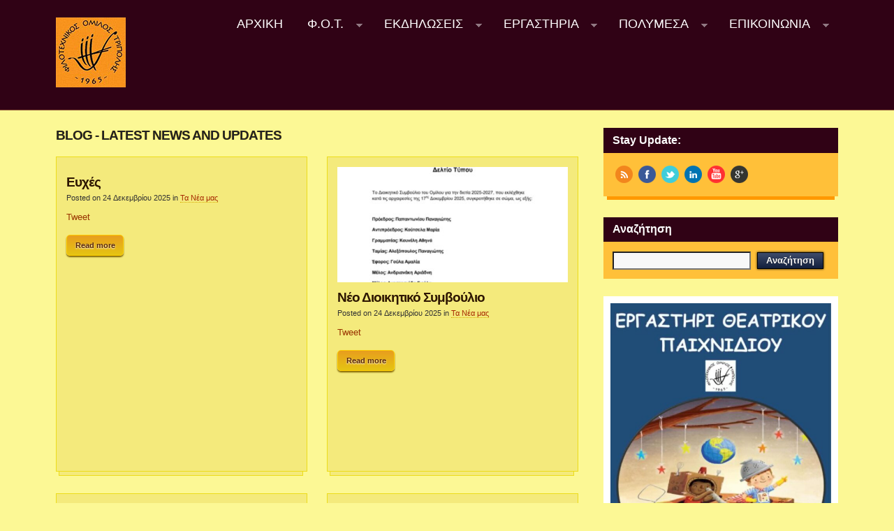

--- FILE ---
content_type: text/html; charset=UTF-8
request_url: https://fotripolis.gr/?page_id=18&ai1ec=action~agenda%7Ccat_ids~21,23%7Ctag_ids~37,41,58,33,59,46%7Crequest_format~html
body_size: 14348
content:

<!DOCTYPE html>
<!--[if lt IE 7 ]>	<html lang="en" class="no-js ie6"> <![endif]-->
<!--[if IE 7 ]>		<html lang="en" class="no-js ie7"> <![endif]-->
<!--[if IE 8 ]>		<html lang="en" class="no-js ie8"> <![endif]-->
<!--[if IE 9 ]>		<html lang="en" class="no-js ie9"> <![endif]-->
<!--[if (gt IE 9)|!(IE)]><!-->
<html lang="el" xmlns:og="http://opengraphprotocol.org/schema/" xmlns:fb="http://www.facebook.com/2008/fbml" class="no-js"> <!--<![endif]-->
<head>
<meta charset="UTF-8" />
<meta name="viewport" content="width=device-width, initial-scale=1.0">
<link rel="profile" href="http://gmpg.org/xfn/11">


<title>
Εκδηλώσεις | Φιλοτεχνικός Όμιλος Τρίπολης</title>


<!-- STYLESHEET INIT -->
<link href="https://fotripolis.gr/wp-content/themes/oceanix/style.css" rel="stylesheet" type="text/css" />


<!-- favicon.ico location -->
<link rel="icon" href="http://fotripolis.gr/wp-content/uploads/tn_oceanix_fav_icon.jpg" type="images/x-icon" />

<link rel="pingback" href="https://fotripolis.gr/xmlrpc.php" />

<!--[if lt IE 9]>
<script src="//html5shiv.googlecode.com/svn/trunk/html5.js"></script>
<![endif]-->

<!--[if gte IE 9]>
<style type="text/css">
#main-navigation,.post-meta,a.button,input[type='button'], input[type='submit'],h1.post-title,.wp-pagenavi a,#sidebar .item-options,.iegradient,h3.widget-title,.footer-bottom,.sf-menu .current_page_item a, .sf-menu .current_menu_item a, .sf-menu .current-menu-item a,.sf-menu .current_page_item a:hover, .sf-menu .current_menu_item a:hover, .sf-menu .current-menu-item a:hover {filter: none !important;}
</style>
<![endif]-->


<style type='text/css' media='all'>
@font-face {
  font-family: 'FontAwesome';
  src: url('https://fotripolis.gr/wp-content/themes/oceanix/lib/scripts/fontawesome/font/fontawesome-webfont.eot');
  src: url('https://fotripolis.gr/wp-content/themes/oceanix/lib/scripts/fontawesome/font/fontawesome-webfont.eot?#iefix') format('eot'), url('https://fotripolis.gr/wp-content/themes/oceanix/lib/scripts/fontawesome/font/fontawesome-webfont.woff') format('woff'), url('https://fotripolis.gr/wp-content/themes/oceanix/lib/scripts/fontawesome/font/fontawesome-webfont.ttf') format('truetype'), url('https://fotripolis.gr/wp-content/themes/oceanix/lib/scripts/fontawesome/font/fontawesome-webfont.otf') format('opentype'), url('https://fotripolis.gr/wp-content/themes/oceanix/lib/scripts/fontawesome/font/fontawesome-webfont.svg#FontAwesome') format('svg');
  font-weight: normal;
  font-style: normal;
}
</style>


<link rel='dns-prefetch' href='//s.w.org' />
<link rel="alternate" type="application/rss+xml" title="Ροή RSS &raquo; Φιλοτεχνικός Όμιλος Τρίπολης" href="https://fotripolis.gr/?feed=rss2" />
<link rel="alternate" type="application/rss+xml" title="Κανάλι σχολίων &raquo; Φιλοτεχνικός Όμιλος Τρίπολης" href="https://fotripolis.gr/?feed=comments-rss2" />
<link rel="alternate" type="application/rss+xml" title="Κανάλι σχολίων Εκδηλώσεις &raquo; Φιλοτεχνικός Όμιλος Τρίπολης" href="https://fotripolis.gr/?feed=rss2&#038;page_id=18" />
<!-- start open graph code -->
<meta property="fb:app_id" content="" />



<meta property="og:url" content="https://fotripolis.gr/?page_id=18"/>
<meta property="og:title" content="Εκδηλώσεις" />
<meta property="og:description" content=" " />
<meta property="og:type" content="article" />
<meta property="og:image" content="https://fotripolis.gr/wp-content/themes/oceanix/lib/styles/images/noimage.png" />
<meta property="og:site_name" content="Φιλοτεχνικός Όμιλος Τρίπολης" />


<!-- end open graph code -->
		<script type="text/javascript">
			window._wpemojiSettings = {"baseUrl":"https:\/\/s.w.org\/images\/core\/emoji\/11\/72x72\/","ext":".png","svgUrl":"https:\/\/s.w.org\/images\/core\/emoji\/11\/svg\/","svgExt":".svg","source":{"concatemoji":"https:\/\/fotripolis.gr\/wp-includes\/js\/wp-emoji-release.min.js?ver=5.0.3"}};
			!function(a,b,c){function d(a,b){var c=String.fromCharCode;l.clearRect(0,0,k.width,k.height),l.fillText(c.apply(this,a),0,0);var d=k.toDataURL();l.clearRect(0,0,k.width,k.height),l.fillText(c.apply(this,b),0,0);var e=k.toDataURL();return d===e}function e(a){var b;if(!l||!l.fillText)return!1;switch(l.textBaseline="top",l.font="600 32px Arial",a){case"flag":return!(b=d([55356,56826,55356,56819],[55356,56826,8203,55356,56819]))&&(b=d([55356,57332,56128,56423,56128,56418,56128,56421,56128,56430,56128,56423,56128,56447],[55356,57332,8203,56128,56423,8203,56128,56418,8203,56128,56421,8203,56128,56430,8203,56128,56423,8203,56128,56447]),!b);case"emoji":return b=d([55358,56760,9792,65039],[55358,56760,8203,9792,65039]),!b}return!1}function f(a){var c=b.createElement("script");c.src=a,c.defer=c.type="text/javascript",b.getElementsByTagName("head")[0].appendChild(c)}var g,h,i,j,k=b.createElement("canvas"),l=k.getContext&&k.getContext("2d");for(j=Array("flag","emoji"),c.supports={everything:!0,everythingExceptFlag:!0},i=0;i<j.length;i++)c.supports[j[i]]=e(j[i]),c.supports.everything=c.supports.everything&&c.supports[j[i]],"flag"!==j[i]&&(c.supports.everythingExceptFlag=c.supports.everythingExceptFlag&&c.supports[j[i]]);c.supports.everythingExceptFlag=c.supports.everythingExceptFlag&&!c.supports.flag,c.DOMReady=!1,c.readyCallback=function(){c.DOMReady=!0},c.supports.everything||(h=function(){c.readyCallback()},b.addEventListener?(b.addEventListener("DOMContentLoaded",h,!1),a.addEventListener("load",h,!1)):(a.attachEvent("onload",h),b.attachEvent("onreadystatechange",function(){"complete"===b.readyState&&c.readyCallback()})),g=c.source||{},g.concatemoji?f(g.concatemoji):g.wpemoji&&g.twemoji&&(f(g.twemoji),f(g.wpemoji)))}(window,document,window._wpemojiSettings);
		</script>
		<style type="text/css">
img.wp-smiley,
img.emoji {
	display: inline !important;
	border: none !important;
	box-shadow: none !important;
	height: 1em !important;
	width: 1em !important;
	margin: 0 .07em !important;
	vertical-align: -0.1em !important;
	background: none !important;
	padding: 0 !important;
}
</style>
<link rel='stylesheet' id='ai1ec_style-css'  href='//fotripolis.gr/wp-content/uploads/ai1ec_static/b248ae47_ai1ec_parsed_css.css?ver=2.5.36' type='text/css' media='all' />
<link rel='stylesheet' id='wp-block-library-css'  href='https://fotripolis.gr/wp-includes/css/dist/block-library/style.min.css?ver=5.0.3' type='text/css' media='all' />
<link rel='stylesheet' id='flowplayer-css-css'  href='https://fotripolis.gr/wp-content/plugins/sz-video/players/flowplayer/skin/minimalist.css?ver=5.0.3' type='text/css' media='all' />
<link rel='stylesheet' id='SFSImainCss-css'  href='https://fotripolis.gr/wp-content/plugins/ultimate-social-media-icons/css/sfsi-style.css?ver=2.8.6' type='text/css' media='all' />
<link rel='stylesheet' id='base-css'  href='https://fotripolis.gr/wp-content/themes/oceanix/lib/styles/base.css?ver=1.1' type='text/css' media='all' />
<link rel='stylesheet' id='superfish-css'  href='https://fotripolis.gr/wp-content/themes/oceanix/lib/scripts/superfish-menu/css/superfish.css?ver=1.1' type='text/css' media='all' />
<link rel='stylesheet' id='fancybox-css-css'  href='https://fotripolis.gr/wp-content/themes/oceanix/lib/scripts/fancybox/jquery.fancybox-1.3.4.css?ver=1.1' type='text/css' media='all' />
<link rel='stylesheet' id='font-awesome-css'  href='https://fotripolis.gr/wp-content/themes/oceanix/lib/scripts/fontawesome/css/font-awesome.css?ver=1.1' type='text/css' media='all' />
<link rel='stylesheet' id='youtube-channel-gallery-css'  href='https://fotripolis.gr/wp-content/plugins/youtube-channel-gallery/styles.css?ver=5.0.3' type='text/css' media='all' />
<link rel='stylesheet' id='jquery.magnific-popup-css'  href='https://fotripolis.gr/wp-content/plugins/youtube-channel-gallery/magnific-popup.css?ver=5.0.3' type='text/css' media='all' />
<script type='text/javascript' src='https://fotripolis.gr/wp-includes/js/jquery/jquery.js?ver=1.12.4'></script>
<script type='text/javascript' src='https://fotripolis.gr/wp-includes/js/jquery/jquery-migrate.min.js?ver=1.4.1'></script>
<script type='text/javascript' src='https://fotripolis.gr/wp-content/plugins/all-in-one-event-calendar/public/js_cache/calendar.js?ver=2.5.36'></script>
<script type='text/javascript' src='https://fotripolis.gr/wp-content/plugins/sz-video/players/flowplayer/flowplayer.min.js?ver=5.4.3'></script>
<script type='text/javascript' src='https://fotripolis.gr/wp-content/themes/oceanix/lib/scripts/modernizr/modernizr.js?ver=1.1'></script>
<script type='text/javascript' src='https://fotripolis.gr/wp-content/themes/oceanix/lib/scripts/superfish-menu/js/superfish.js?ver=1.1'></script>
<script type='text/javascript' src='https://fotripolis.gr/wp-content/themes/oceanix/lib/scripts/superfish-menu/js/supersubs.js?ver=1.1'></script>
<script type='text/javascript' src='https://fotripolis.gr/wp-content/themes/oceanix/lib/scripts/transit/jquery.transit.js?ver=1.1'></script>
<script type='text/javascript' src='https://fotripolis.gr/wp-content/themes/oceanix/lib/scripts/fancybox/jquery.mousewheel-3.0.4.pack.js?ver=1.1'></script>
<script type='text/javascript' src='https://fotripolis.gr/wp-content/themes/oceanix/lib/scripts/fancybox/jquery.fancybox-1.3.4.pack.js?ver=1.1'></script>
<script type='text/javascript' src='https://fotripolis.gr/wp-content/plugins/flash-album-gallery/admin/js/swfobject.js?ver=2.2'></script>
<script type='text/javascript' src='https://fotripolis.gr/wp-content/plugins/flash-album-gallery/admin/js/swfaddress.js?ver=2.4'></script>
<link rel='https://api.w.org/' href='https://fotripolis.gr/index.php?rest_route=/' />
<link rel="EditURI" type="application/rsd+xml" title="RSD" href="https://fotripolis.gr/xmlrpc.php?rsd" />
<link rel="wlwmanifest" type="application/wlwmanifest+xml" href="https://fotripolis.gr/wp-includes/wlwmanifest.xml" /> 
<meta name="generator" content="WordPress 5.0.3" />
<link rel="canonical" href="https://fotripolis.gr/?page_id=18" />
<link rel='shortlink' href='https://fotripolis.gr/?p=18' />
<link rel="alternate" type="application/json+oembed" href="https://fotripolis.gr/index.php?rest_route=%2Foembed%2F1.0%2Fembed&#038;url=https%3A%2F%2Ffotripolis.gr%2F%3Fpage_id%3D18" />
<link rel="alternate" type="text/xml+oembed" href="https://fotripolis.gr/index.php?rest_route=%2Foembed%2F1.0%2Fembed&#038;url=https%3A%2F%2Ffotripolis.gr%2F%3Fpage_id%3D18&#038;format=xml" />
<link rel="stylesheet" type="text/css" href="http://fotripolis.gr/wp-content/plugins/cforms/styling/wide_brown_light.css" />
<script type="text/javascript" src="http://fotripolis.gr/wp-content/plugins/cforms/js/cforms.js"></script>
<link id='MediaRSS' rel='alternate' type='application/rss+xml' title='Grand Flagallery RSS Feed' href='https://fotripolis.gr/wp-content/plugins/flash-album-gallery/xml/media-rss.php' />

<!-- <meta name='Grand Flagallery' content='4.37' /> -->
<style type='text/css' media='screen'> .gravatar_recent_comment li, .twitterbox li { padding:0px; font-size: 1.025em; line-height:1.5em;  }

.twitterbox span { width:100%; float:left; margin: 6px 0 0; display:block; }

.gravatar_recent_comment span.author { font-weight:bold; }
.gravatar_recent_comment img { width:32px; height:32px; float:left; margin: 0 10px 0 0; }

#flickr-widget .flickr_badge_image { background: transparent none; border: 0px none; float:left; margin: 0 5px 5px; }

#footer #flickr-widget {
width: 100% !important;
display: block;
padding: 0 !important;
}

#flickr-widget li { width:100%;margin:0px !important;padding:0px !important; }

</style><link rel="icon" href="https://fotripolis.gr/wp-content/uploads/2024/03/cropped-filotexnikos2-2-32x32.jpg" sizes="32x32" />
<link rel="icon" href="https://fotripolis.gr/wp-content/uploads/2024/03/cropped-filotexnikos2-2-192x192.jpg" sizes="192x192" />
<link rel="apple-touch-icon-precomposed" href="https://fotripolis.gr/wp-content/uploads/2024/03/cropped-filotexnikos2-2-180x180.jpg" />
<meta name="msapplication-TileImage" content="https://fotripolis.gr/wp-content/uploads/2024/03/cropped-filotexnikos2-2-270x270.jpg" />

<script type="text/javascript">
jQuery.noConflict();
var $fc = jQuery;
$fc(document).ready(function() {
$fc("a[rel=gallery_group]").fancybox({
				'transitionIn'		: 'none',
				'transitionOut'		: 'none',
				'titlePosition' 	: 'over',
				'titleFormat'		: function(title, currentArray, currentIndex, currentOpts) {
					return '<span id="fancybox-title-over">Image ' + (currentIndex + 1) + ' / ' + currentArray.length + (title.length ? ' &nbsp; ' + title : '') + '</span>';
				}
			});
});
</script>


<script type="text/javascript">
jQuery.noConflict();
var $sf = jQuery;
    $sf(document).ready(function(){
        $sf("ul.sf-menu").supersubs({
            minWidth:    15,   // minimum width of sub-menus in em units
            maxWidth:    20,   // maximum width of sub-menus in em units
            extraWidth:  1     // extra width can ensure lines don't sometimes turn over
                               // due to slight rounding differences and font-family
        }).superfish();  // call supersubs first, then superfish, so that subs are
                         // not display:none when measuring. Call before initialising
                         // containing tabs for same reason.
    });
</script>


<script type="text/javascript">
jQuery.noConflict();
var $sb = jQuery;
$sb(document).ready(function() {
   $sb('#socialbox a').hover(function() {
		$sb(this).animate({ marginTop: '-5px' }, 100);
	}, function() {
		$sb(this).animate({ marginTop: '0px' }, 100);
	}); // Menu simple animation
});
</script>


<script type="text/javascript">
jQuery.noConflict();
var $ts = jQuery;
$ts(document).ready(function() {
$ts('.post-thumb img').hover(function() {
		$ts(this).transition({ scale: 1.2 });
	}, function() {
		$ts(this).transition({ scale: 1.0 });
	}); //
});
</script>



<script type="text/javascript">
jQuery(document).ready(function(){
jQuery('#right-sidebar #wp-calendar').wrap('<div class="extra-block">');
jQuery('#right-sidebar .widget_categories select').wrap('<div class="extra-block">');
jQuery('#right-sidebar .widget_archive select').wrap('<div class="extra-block">');
});
</script>


<style type='text/css' media='all'>


body, .post-meta, .flex-caption p { font-family: Arial, sans-serif !important; }


h1,h2,h3,h4,h5,h6,.header-title,#main-navigation, #featured #featured-title, #cf .tinput, .post-more a, #wp-calendar caption,.flex-caption h1,#portfolio-filter li,.nivo-caption a.read-more,.form-submit #submit,.fbottom,ol.commentlist li div.comment-post-meta {
font-family:  Arial, sans-serif !important; }


#main-navigation, .sf-menu li { font-family:  Arial, sans-serif !important; }

@font-face {

 font-family: 'Museo';
    src: url('https://fotripolis.gr/wp-content/themes/oceanix/lib/fonts/museo300/museo300-regular-webfont.eot');
    src: url('https://fotripolis.gr/wp-content/themes/oceanix/lib/fonts/museo300/museo300-regular-webfont.eot?#iefix') format('embedded-opentype'),
         url('https://fotripolis.gr/wp-content/themes/oceanix/lib/fonts/museo300/museo300-regular-webfont.woff') format('woff'),
         url('https://fotripolis.gr/wp-content/themes/oceanix/lib/fonts/museo300/museo300-regular-webfont.ttf') format('truetype'),
         url('https://fotripolis.gr/wp-content/themes/oceanix/lib/fonts/museo300/museo300-regular-webfont.svg#museo_300regular') format('svg');
    font-weight: normal;
    font-style: normal;
}#post-entry article.home-post .article-blk { height: 420px !important; }

#main-navigation { margin-top: 1.65em; }
.sf-menu li:hover ul,.sf-menu li.sfHover ul {}

</style>

</head>

<body class="page-template page-template-template-blog page-template-template-blog-php page page-id-18 sfsi_actvite_theme_chrome_blue chrome" id="custom">

<div id="fb-root"></div>
<script>(function(d, s, id) {
  var js, fjs = d.getElementsByTagName(s)[0];
  if (d.getElementById(id)) return;
  js = d.createElement(s); js.id = id;
  js.src = "//connect.facebook.net/en_US/all.js#xfbml=1";
  fjs.parentNode.insertBefore(js, fjs);
}(document, 'script', 'facebook-jssdk'));</script>


<div id="wrapper">


<!-- HEADER START -->
<header class="iegradient" id="header" role="banner">
<div class="header-inner">
<div class="innerwrap">
<div id="siteinfo">
<a href="https://fotripolis.gr/" title="Φιλοτεχνικός Όμιλος Τρίπολης"><img src="http://fotripolis.gr/wp-content/uploads/tn_oceanix_header_logo.jpg" alt="Φιλοτεχνικός Όμιλος Τρίπολης" /></a>
</div><!-- SITEINFO END -->


<!-- NAVIGATION START -->
<nav class="iegradient" id="main-navigation" role="navigation">
<div class="innerwrap">
<ul id="menu-menu1" class="sf-menu"><li id='menu-item-37'  class="menu-item menu-item-type-custom menu-item-object-custom no_desc"><a  href="http://www.fotripolis.gr">Αρχική<br /><span></span></a> </li>
<li id='menu-item-205'  class="menu-item menu-item-type-taxonomy menu-item-object-category menu-item-has-children no_desc"><a  href="https://fotripolis.gr/?cat=17">Φ.Ο.Τ.<br /><span></span></a> 
<ul class="sub-menu">
<li id='menu-item-29'  class="menu-item menu-item-type-taxonomy menu-item-object-category no_desc"><a  href="https://fotripolis.gr/?cat=3">Τα Νέα του Φ.Ο.Τ.<br /><span></span></a> </li>
<li id='menu-item-26'  class="menu-item menu-item-type-post_type menu-item-object-page no_desc"><a  href="https://fotripolis.gr/?page_id=7">Διοικητικό Συμβούλιο<br /><span></span></a> </li>
<li id='menu-item-2015'  class="menu-item menu-item-type-taxonomy menu-item-object-category menu-item-has-children no_desc"><a  href="https://fotripolis.gr/?cat=60">Η ΙΣΤΟΡΙΑ ΜΑΣ<br /><span></span></a> 
	<ul class="sub-menu">
<li id='menu-item-25'  class="menu-item menu-item-type-post_type menu-item-object-page no_desc"><a  href="https://fotripolis.gr/?page_id=8">Ιστορική πορεία<br /><span></span></a> </li>
<li id='menu-item-204'  class="menu-item menu-item-type-taxonomy menu-item-object-category menu-item-has-children no_desc"><a  href="https://fotripolis.gr/?cat=18">Σκακιστική Ομάδα<br /><span></span></a> 
		<ul class="sub-menu">
<li id='menu-item-2017'  class="menu-item menu-item-type-post_type menu-item-object-page no_desc"><a  href="https://fotripolis.gr/?page_id=309">Η ιστορία της Ομάδας<br /><span></span></a> </li>
<li id='menu-item-28'  class="menu-item menu-item-type-taxonomy menu-item-object-category no_desc"><a  href="https://fotripolis.gr/?cat=2">Τα νέα της Ομάδας<br /><span></span></a> </li>
		</ul>
</li>
<li id='menu-item-38'  class="menu-item menu-item-type-taxonomy menu-item-object-category menu-item-has-children no_desc"><a  href="https://fotripolis.gr/?cat=6">Λογοτεχνική Γωνιά<br /><span></span></a> 
		<ul class="sub-menu">
<li id='menu-item-92'  class="menu-item menu-item-type-taxonomy menu-item-object-category no_desc"><a  href="https://fotripolis.gr/?cat=12">Τα Νέα των Λογοτεχνών<br /><span></span></a> </li>
		</ul>
</li>
	</ul>
</li>
<li id='menu-item-193'  class="menu-item menu-item-type-post_type menu-item-object-page no_desc"><a  href="https://fotripolis.gr/?page_id=191">Γίνε μέλος του Φ.Ο.Τ.<br /><span></span></a> </li>
<li id='menu-item-296'  class="menu-item menu-item-type-post_type menu-item-object-page no_desc"><a  href="https://fotripolis.gr/?page_id=294">Καταστατικό<br /><span></span></a> </li>
</ul>
</li>
<li id='menu-item-2051'  class="menu-item menu-item-type-taxonomy menu-item-object-category menu-item-has-children no_desc"><a  href="https://fotripolis.gr/?cat=66">ΕΚΔΗΛΩΣΕΙΣ<br /><span></span></a> 
<ul class="sub-menu">
<li id='menu-item-2297'  class="menu-item menu-item-type-taxonomy menu-item-object-events_categories no_desc"><a  href="https://fotripolis.gr/?events_categories=%ce%b5%ce%ba%ce%b4%ce%b7%ce%bb%cf%8e%cf%83%ce%b5%ce%b9%cf%82">Εκδηλώσεις<br /><span></span></a> </li>
<li id='menu-item-2053'  class="menu-item menu-item-type-taxonomy menu-item-object-category no_desc"><a  href="https://fotripolis.gr/?cat=68">Εκθέσεις<br /><span></span></a> </li>
<li id='menu-item-2052'  class="menu-item menu-item-type-taxonomy menu-item-object-category no_desc"><a  href="https://fotripolis.gr/?cat=67">Διαγωνισμοί/Βραβεύσεις<br /><span></span></a> </li>
<li id='menu-item-2054'  class="menu-item menu-item-type-taxonomy menu-item-object-category no_desc"><a  href="https://fotripolis.gr/?cat=69">Θέατρο<br /><span></span></a> </li>
<li id='menu-item-2055'  class="menu-item menu-item-type-taxonomy menu-item-object-category no_desc"><a  href="https://fotripolis.gr/?cat=70">Παρουσιάσεις βιβλίων<br /><span></span></a> </li>
<li id='menu-item-2056'  class="menu-item menu-item-type-taxonomy menu-item-object-category no_desc"><a  href="https://fotripolis.gr/?cat=71">Προβολή ταινιών<br /><span></span></a> </li>
<li id='menu-item-2057'  class="menu-item menu-item-type-taxonomy menu-item-object-category no_desc"><a  href="https://fotripolis.gr/?cat=72">Μουσικές εκδηλώσεις/Συναυλίες<br /><span></span></a> </li>
<li id='menu-item-2058'  class="menu-item menu-item-type-taxonomy menu-item-object-category no_desc"><a  href="https://fotripolis.gr/?cat=73">Χοροί/Συνεστιάσεις<br /><span></span></a> </li>
<li id='menu-item-2059'  class="menu-item menu-item-type-taxonomy menu-item-object-category no_desc"><a  href="https://fotripolis.gr/?cat=74">Αγώνες σκάκι<br /><span></span></a> </li>
</ul>
</li>
<li id='menu-item-2029'  class="menu-item menu-item-type-taxonomy menu-item-object-category menu-item-has-children no_desc"><a  href="https://fotripolis.gr/?cat=61">ΕΡΓΑΣΤΗΡΙΑ<br /><span></span></a> 
<ul class="sub-menu">
<li id='menu-item-2039'  class="menu-item menu-item-type-taxonomy menu-item-object-category no_desc"><a  href="https://fotripolis.gr/?cat=62">Εργαστήρι Φωτογραφίας<br /><span></span></a> </li>
<li id='menu-item-2040'  class="menu-item menu-item-type-taxonomy menu-item-object-category no_desc"><a  href="https://fotripolis.gr/?cat=63">Εργαστήρι Θεατρικού παιχνιδιού<br /><span></span></a> </li>
<li id='menu-item-2041'  class="menu-item menu-item-type-taxonomy menu-item-object-category no_desc"><a  href="https://fotripolis.gr/?cat=64">Εργαστήρι Ζωγραφικής<br /><span></span></a> </li>
<li id='menu-item-2042'  class="menu-item menu-item-type-taxonomy menu-item-object-category no_desc"><a  href="https://fotripolis.gr/?cat=65">Μαθήματα Ρομποτικής<br /><span></span></a> </li>
<li id='menu-item-2245'  class="menu-item menu-item-type-taxonomy menu-item-object-category no_desc"><a  href="https://fotripolis.gr/?cat=78">Ομάδα φιλαναγνωσίας<br /><span></span></a> </li>
</ul>
</li>
<li id='menu-item-439'  class="menu-item menu-item-type-custom menu-item-object-custom menu-item-has-children no_desc"><a  href="http://fotripolis.gr/?page_id=933">Πολυμέσα<br /><span></span></a> 
<ul class="sub-menu">
<li id='menu-item-438'  class="menu-item menu-item-type-post_type menu-item-object-page menu-item-has-children no_desc"><a  href="https://fotripolis.gr/?page_id=429">Φωτογραφικά άλμπουμ<br /><span></span></a> 
	<ul class="sub-menu">
<li id='menu-item-450'  class="menu-item menu-item-type-post_type menu-item-object-page no_desc"><a  href="https://fotripolis.gr/?page_id=442">Φωτογραφίες του Φ.Ο.Τ.<br /><span></span></a> </li>
	</ul>
</li>
<li id='menu-item-481'  class="menu-item menu-item-type-post_type menu-item-object-page no_desc"><a  href="https://fotripolis.gr/?page_id=454">Τα video του Φ.Ο.Τ.<br /><span></span></a> </li>
</ul>
</li>
<li id='menu-item-241'  class="menu-item menu-item-type-post_type menu-item-object-page menu-item-has-children no_desc"><a  href="https://fotripolis.gr/?page_id=230">Επικοινωνία<br /><span></span></a> 
<ul class="sub-menu">
<li id='menu-item-229'  class="menu-item menu-item-type-post_type menu-item-object-page no_desc"><a  href="https://fotripolis.gr/?page_id=2">Επικοινωνήστε με τον Φ.Ο.Τ.<br /><span></span></a> </li>
<li id='menu-item-228'  class="menu-item menu-item-type-post_type menu-item-object-page no_desc"><a  href="https://fotripolis.gr/?page_id=206">Αίτηση εγγραφής μέλους του Φ.Ο.Τ.<br /><span></span></a> </li>
<li id='menu-item-2404'  class="menu-item menu-item-type-post_type menu-item-object-page no_desc"><a  href="https://fotripolis.gr/?page_id=2398">Διαχείριση<br /><span></span></a> </li>
</ul>
</li>
</ul></div>
</nav>
<!-- NAVIGATION END -->
<div id="mobile-nav">
<div class="innerwrap">
<script type="text/javascript">
 jQuery(document).ready(function($){
  $("select#top-dropdown").change(function(){
    window.location.href = $(this).val();
  });
 });
</script><select name="top-dropdown" id="top-dropdown"><option>Where to?</option><option value='http://www.fotripolis.gr'>Αρχική</option></li>
<option value='https://fotripolis.gr/?cat=17'>Φ.Ο.Τ.</option>
<ul class="sub-menu">
	<option value='https://fotripolis.gr/?cat=3'>Τα Νέα του Φ.Ο.Τ.</option></li>
	<option value='https://fotripolis.gr/?page_id=7'>Διοικητικό Συμβούλιο</option></li>
	<option value='https://fotripolis.gr/?cat=60'>Η ΙΣΤΟΡΙΑ ΜΑΣ</option>
	<ul class="sub-menu">
		<option value='https://fotripolis.gr/?page_id=8'>Ιστορική πορεία</option></li>
		<option value='https://fotripolis.gr/?cat=18'>Σκακιστική Ομάδα</option>
		<ul class="sub-menu">
			<option value='https://fotripolis.gr/?page_id=309'>Η ιστορία της Ομάδας</option></li>
			<option value='https://fotripolis.gr/?cat=2'>Τα νέα της Ομάδας</option></li>
		</ul>
</li>
		<option value='https://fotripolis.gr/?cat=6'>Λογοτεχνική Γωνιά</option>
		<ul class="sub-menu">
			<option value='https://fotripolis.gr/?cat=12'>Τα Νέα των Λογοτεχνών</option></li>
		</ul>
</li>
	</ul>
</li>
	<option value='https://fotripolis.gr/?page_id=191'>Γίνε μέλος του Φ.Ο.Τ.</option></li>
	<option value='https://fotripolis.gr/?page_id=294'>Καταστατικό</option></li>
</ul>
</li>
<option value='https://fotripolis.gr/?cat=66'>ΕΚΔΗΛΩΣΕΙΣ</option>
<ul class="sub-menu">
	<option value='https://fotripolis.gr/?events_categories=%ce%b5%ce%ba%ce%b4%ce%b7%ce%bb%cf%8e%cf%83%ce%b5%ce%b9%cf%82'>Εκδηλώσεις</option></li>
	<option value='https://fotripolis.gr/?cat=68'>Εκθέσεις</option></li>
	<option value='https://fotripolis.gr/?cat=67'>Διαγωνισμοί/Βραβεύσεις</option></li>
	<option value='https://fotripolis.gr/?cat=69'>Θέατρο</option></li>
	<option value='https://fotripolis.gr/?cat=70'>Παρουσιάσεις βιβλίων</option></li>
	<option value='https://fotripolis.gr/?cat=71'>Προβολή ταινιών</option></li>
	<option value='https://fotripolis.gr/?cat=72'>Μουσικές εκδηλώσεις/Συναυλίες</option></li>
	<option value='https://fotripolis.gr/?cat=73'>Χοροί/Συνεστιάσεις</option></li>
	<option value='https://fotripolis.gr/?cat=74'>Αγώνες σκάκι</option></li>
</ul>
</li>
<option value='https://fotripolis.gr/?cat=61'>ΕΡΓΑΣΤΗΡΙΑ</option>
<ul class="sub-menu">
	<option value='https://fotripolis.gr/?cat=62'>Εργαστήρι Φωτογραφίας</option></li>
	<option value='https://fotripolis.gr/?cat=63'>Εργαστήρι Θεατρικού παιχνιδιού</option></li>
	<option value='https://fotripolis.gr/?cat=64'>Εργαστήρι Ζωγραφικής</option></li>
	<option value='https://fotripolis.gr/?cat=65'>Μαθήματα Ρομποτικής</option></li>
	<option value='https://fotripolis.gr/?cat=78'>Ομάδα φιλαναγνωσίας</option></li>
</ul>
</li>
<option value='http://fotripolis.gr/?page_id=933'>Πολυμέσα</option>
<ul class="sub-menu">
	<option value='https://fotripolis.gr/?page_id=429'>Φωτογραφικά άλμπουμ</option>
	<ul class="sub-menu">
		<option value='https://fotripolis.gr/?page_id=442'>Φωτογραφίες του Φ.Ο.Τ.</option></li>
	</ul>
</li>
	<option value='https://fotripolis.gr/?page_id=454'>Τα video του Φ.Ο.Τ.</option></li>
</ul>
</li>
<option value='https://fotripolis.gr/?page_id=230'>Επικοινωνία</option>
<ul class="sub-menu">
	<option value='https://fotripolis.gr/?page_id=2'>Επικοινωνήστε με τον Φ.Ο.Τ.</option></li>
	<option value='https://fotripolis.gr/?page_id=206'>Αίτηση εγγραφής μέλους του Φ.Ο.Τ.</option></li>
	<option value='https://fotripolis.gr/?page_id=2398'>Διαχείριση</option></li>
</ul>
</li>
</select></div>
</div>

</div>

</div>
</header>
<!-- HEADER END -->






<div id="wrapper-main">

<div id="bodywrap" class="innerwrap">


<!-- CONTAINER START -->
<section id="container">



<div class="container-wrap">
<!-- CONTENT START -->
<div class="content">
<div class="content-inner">


<!-- POST ENTRY START -->
<div id="post-entry">
<section class="post-entry-inner">

<h2 class="header-title">Blog - latest news and updates</h2>



<!-- POST START -->
<article class="home-post alt-post post-2504 post type-post status-publish format-standard hentry category-1 category-fot has_no_thumb" id="post-2504">
<div class="article-blk">
<div class="post-top">
<h1 class="post-title"><a href="https://fotripolis.gr/?p=2504" rel="bookmark" title="Ευχές">Ευχές</a></h1>
<div class="post-meta the-icons pmeta-alt">


<span class="post-time">Posted on 24 Δεκεμβρίου 2025</span>
<span class="post-category">in&nbsp;<a href="https://fotripolis.gr/?cat=1" title="View all posts in Τα Νέα μας" >Τα Νέα μας</a></span>




</div><div class="sharebox-wrap">
<div class="share_box">

<div class="share_btn twitter_share"><a href="http://twitter.com/share" data-url="https://fotripolis.gr/?p=2504" data-count="horizontal" data-counturl="https://fotripolis.gr/?p=2504" data-text="Ευχές"class="twitter-share-button">Tweet</a>
</div>

<div class="share_btn fb_share">
<div class="fb-like" data-href="https%3A%2F%2Ffotripolis.gr%2F%3Fp%3D2504" data-send="false" data-layout="button_count" data-width="90" data-show-faces="false" data-font="arial"></div>
</div>

<div class="share_btn gplus_share">
<div class="g-plusone" data-width="70" data-size="medium" data-href="https://fotripolis.gr/?p=2504"></div>
</div>

</div>
</div>
</div>
<div class="post-content">
 <div class="post-more"><a href="https://fotripolis.gr/?p=2504" title="Ευχές">Read more</a></div>
</div>
</div>
<div class="paperdown"></div>
</article>
<!-- POST END -->






<!-- POST START -->
<article class="home-post  post-2501 post type-post status-publish format-standard hentry category-1 category-fot has_thumb" id="post-2501">
<div class="article-blk">
<div class='post-thumb'><img class='alignleft' src='https://fotripolis.gr/wp-content/themes/oceanix/lib/timthumb/timthumb.php?src=http://fotripolis.gr/wp-content/uploads/2025/12/ΝΕΟ-ΔΙΟΙΚΗΤΙΚΟ-ΣΥΜΒΟΥΛΙΟ-932x1024.jpg&amp;h=200&amp;w=400&amp;zc=1' alt='image-2501' title='Νέο Διοικητικό Συμβούλιο' /></div><div class="post-top">
<h1 class="post-title"><a href="https://fotripolis.gr/?p=2501" rel="bookmark" title="Νέο Διοικητικό Συμβούλιο">Νέο Διοικητικό Συμβούλιο</a></h1>
<div class="post-meta the-icons pmeta-alt">


<span class="post-time">Posted on 24 Δεκεμβρίου 2025</span>
<span class="post-category">in&nbsp;<a href="https://fotripolis.gr/?cat=1" title="View all posts in Τα Νέα μας" >Τα Νέα μας</a></span>




</div><div class="sharebox-wrap">
<div class="share_box">

<div class="share_btn twitter_share"><a href="http://twitter.com/share" data-url="https://fotripolis.gr/?p=2501" data-count="horizontal" data-counturl="https://fotripolis.gr/?p=2501" data-text="Νέο Διοικητικό Συμβούλιο"class="twitter-share-button">Tweet</a>
</div>

<div class="share_btn fb_share">
<div class="fb-like" data-href="https%3A%2F%2Ffotripolis.gr%2F%3Fp%3D2501" data-send="false" data-layout="button_count" data-width="90" data-show-faces="false" data-font="arial"></div>
</div>

<div class="share_btn gplus_share">
<div class="g-plusone" data-width="70" data-size="medium" data-href="https://fotripolis.gr/?p=2501"></div>
</div>

</div>
</div>
</div>
<div class="post-content">
 <div class="post-more"><a href="https://fotripolis.gr/?p=2501" title="Νέο Διοικητικό Συμβούλιο">Read more</a></div>
</div>
</div>
<div class="paperdown"></div>
</article>
<!-- POST END -->






<!-- POST START -->
<article class="home-post alt-post post-2498 post type-post status-publish format-standard hentry category-66 category-1 category-fot has_thumb" id="post-2498">
<div class="article-blk">
<div class='post-thumb'><img class='alignleft' src='https://fotripolis.gr/wp-content/themes/oceanix/lib/timthumb/timthumb.php?src=http://fotripolis.gr/wp-content/uploads/2025/12/αφισα-φιλοτεχνικου-60-ΧΡΟΝΙΑ.png&amp;h=200&amp;w=400&amp;zc=1' alt='image-2498' title='Φιλοτεχνικός Όμιλος Τρίπολης-60 χρόνια' /></div><div class="post-top">
<h1 class="post-title"><a href="https://fotripolis.gr/?p=2498" rel="bookmark" title="Φιλοτεχνικός Όμιλος Τρίπολης-60 χρόνια">Φιλοτεχνικός Όμιλος Τρίπολης-60 χρόνια</a></h1>
<div class="post-meta the-icons pmeta-alt">


<span class="post-time">Posted on 08 Δεκεμβρίου 2025</span>
<span class="post-category">in&nbsp;<a href="https://fotripolis.gr/?cat=66" title="View all posts in ΕΚΔΗΛΩΣΕΙΣ" >ΕΚΔΗΛΩΣΕΙΣ</a></span>




</div><div class="sharebox-wrap">
<div class="share_box">

<div class="share_btn twitter_share"><a href="http://twitter.com/share" data-url="https://fotripolis.gr/?p=2498" data-count="horizontal" data-counturl="https://fotripolis.gr/?p=2498" data-text="Φιλοτεχνικός Όμιλος Τρίπολης-60 χρόνια"class="twitter-share-button">Tweet</a>
</div>

<div class="share_btn fb_share">
<div class="fb-like" data-href="https%3A%2F%2Ffotripolis.gr%2F%3Fp%3D2498" data-send="false" data-layout="button_count" data-width="90" data-show-faces="false" data-font="arial"></div>
</div>

<div class="share_btn gplus_share">
<div class="g-plusone" data-width="70" data-size="medium" data-href="https://fotripolis.gr/?p=2498"></div>
</div>

</div>
</div>
</div>
<div class="post-content">


Ο Φιλοτεχνικός Όμιλος Τρίπολης συμπληρώνει 60 χρόνια ενεργούς συμμετοχής και δράσης στα πολιτιστικά δρώμενα της Τρίπολης και τα γιορτάζει μ’ ένα διήμερο εκδηλώσεων στο Μαλλιαροπούλειο Θέατρο στις 13 και 14 ...<div class="post-more"><a href="https://fotripolis.gr/?p=2498" title="Φιλοτεχνικός Όμιλος Τρίπολης-60 χρόνια">Read more</a></div>
</div>
</div>
<div class="paperdown"></div>
</article>
<!-- POST END -->






<!-- POST START -->
<article class="home-post  post-2493 post type-post status-publish format-standard hentry category-1 category-fot has_thumb" id="post-2493">
<div class="article-blk">
<div class='post-thumb'><img class='alignleft' src='https://fotripolis.gr/wp-content/themes/oceanix/lib/timthumb/timthumb.php?src=http://fotripolis.gr/wp-content/uploads/2024/03/filotexnikos3.jpg&amp;h=200&amp;w=400&amp;zc=1' alt='image-2493' title='Πρόσκληση σε Τακτική Γενική Συνέλευση' /></div><div class="post-top">
<h1 class="post-title"><a href="https://fotripolis.gr/?p=2493" rel="bookmark" title="Πρόσκληση σε Τακτική Γενική Συνέλευση">Πρόσκληση σε Τακτική Γενική Συνέλευση</a></h1>
<div class="post-meta the-icons pmeta-alt">


<span class="post-time">Posted on 04 Δεκεμβρίου 2025</span>
<span class="post-category">in&nbsp;<a href="https://fotripolis.gr/?cat=1" title="View all posts in Τα Νέα μας" >Τα Νέα μας</a></span>




</div><div class="sharebox-wrap">
<div class="share_box">

<div class="share_btn twitter_share"><a href="http://twitter.com/share" data-url="https://fotripolis.gr/?p=2493" data-count="horizontal" data-counturl="https://fotripolis.gr/?p=2493" data-text="Πρόσκληση σε Τακτική Γενική Συνέλευση"class="twitter-share-button">Tweet</a>
</div>

<div class="share_btn fb_share">
<div class="fb-like" data-href="https%3A%2F%2Ffotripolis.gr%2F%3Fp%3D2493" data-send="false" data-layout="button_count" data-width="90" data-show-faces="false" data-font="arial"></div>
</div>

<div class="share_btn gplus_share">
<div class="g-plusone" data-width="70" data-size="medium" data-href="https://fotripolis.gr/?p=2493"></div>
</div>

</div>
</div>
</div>
<div class="post-content">


&nbsp;

&nbsp;

ΦΙΛΟΤΕΧΝΙΚΟΣ ΟΜΙΛΟΣ ΤΡΙΠΟΛΗΣ

&nbsp;

&nbsp;
Γρηγορίου Ε 4 &amp; Βάρβογλη
Τηλ. 2710223350

https://fotripolis.gr/

&nbsp;
ΠΡΟΣΚΛΗΣΗ
Σας καλούμε στην τακτική Γενική Συνέλευση των μελών του Ομίλου, η οποία θα πραγματοποιηθεί στις 17 Δεκεμβρίου 2025, ημέρα Τετάρτη και ώρα 7 ...<div class="post-more"><a href="https://fotripolis.gr/?p=2493" title="Πρόσκληση σε Τακτική Γενική Συνέλευση">Read more</a></div>
</div>
</div>
<div class="paperdown"></div>
</article>
<!-- POST END -->






<!-- POST START -->
<article class="home-post alt-post post-2491 post type-post status-publish format-standard hentry category-75 category-72 category-1 category-fot has_thumb" id="post-2491">
<div class="article-blk">
<div class='post-thumb'><img class='alignleft' src='https://fotripolis.gr/wp-content/themes/oceanix/lib/timthumb/timthumb.php?src=http://fotripolis.gr/wp-content/uploads/2025/11/afisa-716x1024.jpg&amp;h=200&amp;w=400&amp;zc=1' alt='image-2491' title='Μουσικο-λογοτεχνική εκδήλωση' /></div><div class="post-top">
<h1 class="post-title"><a href="https://fotripolis.gr/?p=2491" rel="bookmark" title="Μουσικο-λογοτεχνική εκδήλωση">Μουσικο-λογοτεχνική εκδήλωση</a></h1>
<div class="post-meta the-icons pmeta-alt">


<span class="post-time">Posted on 28 Νοεμβρίου 2025</span>
<span class="post-category">in&nbsp;<a href="https://fotripolis.gr/?cat=75" title="View all posts in Εκδηλώσεις" >Εκδηλώσεις</a></span>




</div><div class="sharebox-wrap">
<div class="share_box">

<div class="share_btn twitter_share"><a href="http://twitter.com/share" data-url="https://fotripolis.gr/?p=2491" data-count="horizontal" data-counturl="https://fotripolis.gr/?p=2491" data-text="Μουσικο-λογοτεχνική εκδήλωση"class="twitter-share-button">Tweet</a>
</div>

<div class="share_btn fb_share">
<div class="fb-like" data-href="https%3A%2F%2Ffotripolis.gr%2F%3Fp%3D2491" data-send="false" data-layout="button_count" data-width="90" data-show-faces="false" data-font="arial"></div>
</div>

<div class="share_btn gplus_share">
<div class="g-plusone" data-width="70" data-size="medium" data-href="https://fotripolis.gr/?p=2491"></div>
</div>

</div>
</div>
</div>
<div class="post-content">


Ο Φιλοτεχνικός Όμιλος Τρίπολης διοργανώνει την Παρασκευή, 28 Νοεμβρίου 2025, στις 9 μ.μ.

στο Μουσικό  Σχολείο Τρίπολης,  μουσικο-λογοτεχνική  βραδιά  με θέμα: “Η πόλη  των ονείρων”

Η εκδήλωση είναι ένα αφιέρωμα στους δυο  μεγάλους δημιουργούς ...<div class="post-more"><a href="https://fotripolis.gr/?p=2491" title="Μουσικο-λογοτεχνική εκδήλωση">Read more</a></div>
</div>
</div>
<div class="paperdown"></div>
</article>
<!-- POST END -->






<!-- POST START -->
<article class="home-post  post-2487 post type-post status-publish format-standard hentry category-75 category-62 category-1 category-fot has_thumb" id="post-2487">
<div class="article-blk">
<div class='post-thumb'><img class='alignleft' src='https://fotripolis.gr/wp-content/themes/oceanix/lib/timthumb/timthumb.php?src=http://fotripolis.gr/wp-content/uploads/2025/11/Robert-Rombout-1024x850.jpg&amp;h=200&amp;w=400&amp;zc=1' alt='image-2487' title='Ανοιχτό εργαστήρι φωτογραφίας' /></div><div class="post-top">
<h1 class="post-title"><a href="https://fotripolis.gr/?p=2487" rel="bookmark" title="Ανοιχτό εργαστήρι φωτογραφίας">Ανοιχτό εργαστήρι φωτογραφίας</a></h1>
<div class="post-meta the-icons pmeta-alt">


<span class="post-time">Posted on 19 Νοεμβρίου 2025</span>
<span class="post-category">in&nbsp;<a href="https://fotripolis.gr/?cat=75" title="View all posts in Εκδηλώσεις" >Εκδηλώσεις</a></span>




</div><div class="sharebox-wrap">
<div class="share_box">

<div class="share_btn twitter_share"><a href="http://twitter.com/share" data-url="https://fotripolis.gr/?p=2487" data-count="horizontal" data-counturl="https://fotripolis.gr/?p=2487" data-text="Ανοιχτό εργαστήρι φωτογραφίας"class="twitter-share-button">Tweet</a>
</div>

<div class="share_btn fb_share">
<div class="fb-like" data-href="https%3A%2F%2Ffotripolis.gr%2F%3Fp%3D2487" data-send="false" data-layout="button_count" data-width="90" data-show-faces="false" data-font="arial"></div>
</div>

<div class="share_btn gplus_share">
<div class="g-plusone" data-width="70" data-size="medium" data-href="https://fotripolis.gr/?p=2487"></div>
</div>

</div>
</div>
</div>
<div class="post-content">


Το Φεστιβάλ Φωτογραφίας Τρίπολης σε συνεργασία με το Διεθνές Φεστιβάλ
Ντοκιμαντέρ Πελοποννήσου και τον Φιλοτεχνικό Όμιλο Τρίπολης φιλοξενούν τον
πολυβραβευμένο Ολλανδό σκηνοθέτη, ντοκιμαντερίστα και φωτογράφο Robert
Rombout, για ένα και μοναδικό ανοιχτό εργαστήρι ...<div class="post-more"><a href="https://fotripolis.gr/?p=2487" title="Ανοιχτό εργαστήρι φωτογραφίας">Read more</a></div>
</div>
</div>
<div class="paperdown"></div>
</article>
<!-- POST END -->






<!-- POST START -->
<article class="home-post alt-post post-2480 post type-post status-publish format-standard hentry category-70 category-1 category-fot has_thumb" id="post-2480">
<div class="article-blk">
<div class='post-thumb'><img class='alignleft' src='https://fotripolis.gr/wp-content/themes/oceanix/lib/timthumb/timthumb.php?src=http://fotripolis.gr/wp-content/uploads/2025/10/ΚΑΡΑΓΙΑΝΝΗΣ-ΔΗΜ-657x1024.jpg&amp;h=200&amp;w=400&amp;zc=1' alt='image-2480' title='Παρουσίαση βιβλίου του ψυχίατρου Δημ. Καραγιάννη' /></div><div class="post-top">
<h1 class="post-title"><a href="https://fotripolis.gr/?p=2480" rel="bookmark" title="Παρουσίαση βιβλίου του ψυχίατρου Δημ. Καραγιάννη">Παρουσίαση βιβλίου του ψυχίατρου Δημ. Καραγιάννη</a></h1>
<div class="post-meta the-icons pmeta-alt">


<span class="post-time">Posted on 16 Οκτωβρίου 2025</span>
<span class="post-category">in&nbsp;<a href="https://fotripolis.gr/?cat=70" title="View all posts in Παρουσιάσεις βιβλίων" >Παρουσιάσεις βιβλίων</a></span>




</div><div class="sharebox-wrap">
<div class="share_box">

<div class="share_btn twitter_share"><a href="http://twitter.com/share" data-url="https://fotripolis.gr/?p=2480" data-count="horizontal" data-counturl="https://fotripolis.gr/?p=2480" data-text="Παρουσίαση βιβλίου του ψυχίατρου Δημ. Καραγιάννη"class="twitter-share-button">Tweet</a>
</div>

<div class="share_btn fb_share">
<div class="fb-like" data-href="https%3A%2F%2Ffotripolis.gr%2F%3Fp%3D2480" data-send="false" data-layout="button_count" data-width="90" data-show-faces="false" data-font="arial"></div>
</div>

<div class="share_btn gplus_share">
<div class="g-plusone" data-width="70" data-size="medium" data-href="https://fotripolis.gr/?p=2480"></div>
</div>

</div>
</div>
</div>
<div class="post-content">
 <div class="post-more"><a href="https://fotripolis.gr/?p=2480" title="Παρουσίαση βιβλίου του ψυχίατρου Δημ. Καραγιάννη">Read more</a></div>
</div>
</div>
<div class="paperdown"></div>
</article>
<!-- POST END -->






<!-- POST START -->
<article class="home-post  post-2471 post type-post status-publish format-standard hentry category-65 category-1 category-fot has_thumb" id="post-2471">
<div class="article-blk">
<div class='post-thumb'><img class='alignleft' src='https://fotripolis.gr/wp-content/themes/oceanix/lib/timthumb/timthumb.php?src=http://fotripolis.gr/wp-content/uploads/2025/09/Ρομποτική2025-1-1024x576.jpg&amp;h=200&amp;w=400&amp;zc=1' alt='image-2471' title='Μαθήματα Ρομποτικής' /></div><div class="post-top">
<h1 class="post-title"><a href="https://fotripolis.gr/?p=2471" rel="bookmark" title="Μαθήματα Ρομποτικής">Μαθήματα Ρομποτικής</a></h1>
<div class="post-meta the-icons pmeta-alt">


<span class="post-time">Posted on 25 Σεπτεμβρίου 2025</span>
<span class="post-category">in&nbsp;<a href="https://fotripolis.gr/?cat=65" title="View all posts in Μαθήματα Ρομποτικής" >Μαθήματα Ρομποτικής</a></span>




</div><div class="sharebox-wrap">
<div class="share_box">

<div class="share_btn twitter_share"><a href="http://twitter.com/share" data-url="https://fotripolis.gr/?p=2471" data-count="horizontal" data-counturl="https://fotripolis.gr/?p=2471" data-text="Μαθήματα Ρομποτικής"class="twitter-share-button">Tweet</a>
</div>

<div class="share_btn fb_share">
<div class="fb-like" data-href="https%3A%2F%2Ffotripolis.gr%2F%3Fp%3D2471" data-send="false" data-layout="button_count" data-width="90" data-show-faces="false" data-font="arial"></div>
</div>

<div class="share_btn gplus_share">
<div class="g-plusone" data-width="70" data-size="medium" data-href="https://fotripolis.gr/?p=2471"></div>
</div>

</div>
</div>
</div>
<div class="post-content">
 <div class="post-more"><a href="https://fotripolis.gr/?p=2471" title="Μαθήματα Ρομποτικής">Read more</a></div>
</div>
</div>
<div class="paperdown"></div>
</article>
<!-- POST END -->






<!-- POST START -->
<article class="home-post alt-post post-2467 post type-post status-publish format-standard hentry category-62 category-1 category-fot has_thumb" id="post-2467">
<div class="article-blk">
<div class='post-thumb'><img class='alignleft' src='https://fotripolis.gr/wp-content/themes/oceanix/lib/timthumb/timthumb.php?src=http://fotripolis.gr/wp-content/uploads/2025/08/ΕΡΓΑΣΤΗΡΙ-ΦΩΤΟΓΡΑΦΙΑΣ-ΓΙΑ-ΕΦΗΒΟΥΣ-1024x730.jpg&amp;h=200&amp;w=400&amp;zc=1' alt='image-2467' title='Εργαστήρι φωτογραφίας για παιδιά και εφήβους' /></div><div class="post-top">
<h1 class="post-title"><a href="https://fotripolis.gr/?p=2467" rel="bookmark" title="Εργαστήρι φωτογραφίας για παιδιά και εφήβους">Εργαστήρι φωτογραφίας για παιδιά και εφήβους</a></h1>
<div class="post-meta the-icons pmeta-alt">


<span class="post-time">Posted on 31 Αυγούστου 2025</span>
<span class="post-category">in&nbsp;<a href="https://fotripolis.gr/?cat=62" title="View all posts in Εργαστήρι Φωτογραφίας" >Εργαστήρι Φωτογραφίας</a></span>




</div><div class="sharebox-wrap">
<div class="share_box">

<div class="share_btn twitter_share"><a href="http://twitter.com/share" data-url="https://fotripolis.gr/?p=2467" data-count="horizontal" data-counturl="https://fotripolis.gr/?p=2467" data-text="Εργαστήρι φωτογραφίας για παιδιά και εφήβους"class="twitter-share-button">Tweet</a>
</div>

<div class="share_btn fb_share">
<div class="fb-like" data-href="https%3A%2F%2Ffotripolis.gr%2F%3Fp%3D2467" data-send="false" data-layout="button_count" data-width="90" data-show-faces="false" data-font="arial"></div>
</div>

<div class="share_btn gplus_share">
<div class="g-plusone" data-width="70" data-size="medium" data-href="https://fotripolis.gr/?p=2467"></div>
</div>

</div>
</div>
</div>
<div class="post-content">
 <div class="post-more"><a href="https://fotripolis.gr/?p=2467" title="Εργαστήρι φωτογραφίας για παιδιά και εφήβους">Read more</a></div>
</div>
</div>
<div class="paperdown"></div>
</article>
<!-- POST END -->






<!-- POST START -->
<article class="home-post  post-2464 post type-post status-publish format-standard hentry category-63 category-1 category-fot has_thumb" id="post-2464">
<div class="article-blk">
<div class='post-thumb'><img class='alignleft' src='https://fotripolis.gr/wp-content/themes/oceanix/lib/timthumb/timthumb.php?src=http://fotripolis.gr/wp-content/uploads/2025/08/Θεατρικό-Εργαστήρι-2025-2026-724x1024.jpg&amp;h=200&amp;w=400&amp;zc=1' alt='image-2464' title='Εργαστήρι Θεατρικού Παιχνιδιού 2025-2026' /></div><div class="post-top">
<h1 class="post-title"><a href="https://fotripolis.gr/?p=2464" rel="bookmark" title="Εργαστήρι Θεατρικού Παιχνιδιού 2025-2026">Εργαστήρι Θεατρικού Παιχνιδιού 2025-2026</a></h1>
<div class="post-meta the-icons pmeta-alt">


<span class="post-time">Posted on 29 Αυγούστου 2025</span>
<span class="post-category">in&nbsp;<a href="https://fotripolis.gr/?cat=63" title="View all posts in Εργαστήρι Θεατρικού παιχνιδιού" >Εργαστήρι Θεατρικού παιχνιδιού</a></span>




</div><div class="sharebox-wrap">
<div class="share_box">

<div class="share_btn twitter_share"><a href="http://twitter.com/share" data-url="https://fotripolis.gr/?p=2464" data-count="horizontal" data-counturl="https://fotripolis.gr/?p=2464" data-text="Εργαστήρι Θεατρικού Παιχνιδιού 2025-2026"class="twitter-share-button">Tweet</a>
</div>

<div class="share_btn fb_share">
<div class="fb-like" data-href="https%3A%2F%2Ffotripolis.gr%2F%3Fp%3D2464" data-send="false" data-layout="button_count" data-width="90" data-show-faces="false" data-font="arial"></div>
</div>

<div class="share_btn gplus_share">
<div class="g-plusone" data-width="70" data-size="medium" data-href="https://fotripolis.gr/?p=2464"></div>
</div>

</div>
</div>
</div>
<div class="post-content">
 <div class="post-more"><a href="https://fotripolis.gr/?p=2464" title="Εργαστήρι Θεατρικού Παιχνιδιού 2025-2026">Read more</a></div>
</div>
</div>
<div class="paperdown"></div>
</article>
<!-- POST END -->








<div id="post-navigator">
<div class="wp-pagenavi iegradient"><span aria-current='page' class='page-numbers current'>1</span>
<a class='page-numbers' href='/?page_id=18&#038;ai1ec=action%7Eagenda%7Ccat_ids%7E21%2C23%7Ctag_ids%7E37%2C41%2C58%2C33%2C59%2C46%7Crequest_format%7Ehtml&#038;paged=2'>2</a>
<span class="page-numbers dots">&hellip;</span>
<a class='page-numbers' href='/?page_id=18&#038;ai1ec=action%7Eagenda%7Ccat_ids%7E21%2C23%7Ctag_ids%7E37%2C41%2C58%2C33%2C59%2C46%7Crequest_format%7Ehtml&#038;paged=26'>26</a>
<a class="next page-numbers" href="/?page_id=18&#038;ai1ec=action%7Eagenda%7Ccat_ids%7E21%2C23%7Ctag_ids%7E37%2C41%2C58%2C33%2C59%2C46%7Crequest_format%7Ehtml&#038;paged=2">Next &rarr;</a></div></div>

</section>
</div>
<!-- POST ENTRY END -->


</div><!-- CONTENT INNER END -->
</div><!-- CONTENT END -->


<div id="right-sidebar" class="sidebar">
<div class="sidebar-inner">
<div class="widget-area the-icons">


<aside class="widget">
<h3 class="widget-title">Stay Update:</h3>
<div id="socialbox">

<p class="rss"><a title="Subscribe to rss feed" href="https://fotripolis.gr/?feed=rss2">&nbsp;</a></p>


<p class="facebook"><a title="Like us on Facebook" href="https://www.facebook.com/profile.php?id=100056253875392">&nbsp;</a></p>



<p class="twitter"><a title="Follow us on Twitter" href="">&nbsp;</a></p>



<p class="linkedin"><a title="Check out our Linkedin profile" href="">&nbsp;</a></p>


<p class="youtube"><a title="Check out our Youtube profile" href="https://www.youtube.com/@fotripolis">&nbsp;</a></p>

<p class="gplus"><a title="Check out our Google Plus profile" href="">&nbsp;</a></p>

   
</div><div class="sidepagedown"></div></aside>







<aside id="search-2" class="widget widget_search"><h3 class="widget-title">Αναζήτηση</h3><form role="search" method="get" id="searchform" class="searchform" action="https://fotripolis.gr/">
				<div>
					<label class="screen-reader-text" for="s">Αναζήτηση για:</label>
					<input type="text" value="" name="s" id="s" />
					<input type="submit" id="searchsubmit" value="Αναζήτηση" />
				</div>
			</form></aside><aside id="metaslider_widget-5" class="widget widget_metaslider_widget"><h3 class="widget-title">Εργαστήρια</h3><!-- meta slider -->
<div style="width: 100%; margin: 0 auto;" class="metaslider metaslider-nivo metaslider-2066 ml-slider">
    
    <div id="metaslider_container_2066">
        <div class='slider-wrapper theme-light'>
            <div class='ribbon'></div>
            <div id='metaslider_2066' class='nivoSlider'>
                <img src="http://fotripolis.gr/wp-content/uploads/2024/08/-ζωγραφικής-2024-e1756468720974.jpeg" height="800" width="600" alt="" class="slider-2066 slide-2391" />
                <img src="http://fotripolis.gr/wp-content/uploads/2025/08/-Εργαστήρι-2025-2026-e1756467740415.jpg" height="800" width="600" alt="" class="slider-2066 slide-2465" />
                <img src="http://fotripolis.gr/wp-content/uploads/2025/09/2025μαθηματα.jpg" height="800" width="600" alt="" class="slider-2066 slide-2477" />
                <img src="http://fotripolis.gr/wp-content/uploads/2025/09/Ρομποτική2025-1.jpg" height="800" width="600" alt="" class="slider-2066 slide-2478" />
            </div>
        </div>
        
    </div>
    <script type="text/javascript">
        var metaslider_2066 = function($) {
            $('#metaslider_2066').nivoSlider({ 
                boxCols:7,
                boxRows:8,
                pauseTime:3000,
                effect:"sliceDown",
                controlNav:true,
                directionNav:true,
                pauseOnHover:true,
                animSpeed:600,
                prevText:"&lt;",
                nextText:"&gt;",
                slices:15,
                manualAdvance:false
            });
        };
        var timer_metaslider_2066 = function() {
            var slider = !window.jQuery ? window.setTimeout(timer_metaslider_2066, 100) : !jQuery.isReady ? window.setTimeout(timer_metaslider_2066, 1) : metaslider_2066(window.jQuery);
        };
        timer_metaslider_2066();
    </script>
</div>
<!--// meta slider--></aside><aside id="text-4" class="widget widget_text"><h3 class="widget-title">Xορηγοί</h3>			<div class="textwidget"><div align="center">
<a href="http://www.pna.gr" target=" targrt="_blank"><img src="http://fotripolis.gr/wp-content/uploads/2023/10/pna_logo320TELpx.jpg" width="320" height="91" alt="www.pna.gr" border="0"></a>
</div>

</div>
		</aside>		<aside id="recent-posts-3" class="widget widget_recent_entries">		<h3 class="widget-title">Τελευταία νέα</h3>		<ul>
											<li>
					<a href="https://fotripolis.gr/?p=2504">Ευχές</a>
											<span class="post-date">24 Δεκεμβρίου 2025</span>
									</li>
											<li>
					<a href="https://fotripolis.gr/?p=2501">Νέο Διοικητικό Συμβούλιο</a>
											<span class="post-date">24 Δεκεμβρίου 2025</span>
									</li>
											<li>
					<a href="https://fotripolis.gr/?p=2498">Φιλοτεχνικός Όμιλος Τρίπολης-60 χρόνια</a>
											<span class="post-date">8 Δεκεμβρίου 2025</span>
									</li>
											<li>
					<a href="https://fotripolis.gr/?p=2493">Πρόσκληση σε Τακτική Γενική Συνέλευση</a>
											<span class="post-date">4 Δεκεμβρίου 2025</span>
									</li>
											<li>
					<a href="https://fotripolis.gr/?p=2491">Μουσικο-λογοτεχνική εκδήλωση</a>
											<span class="post-date">28 Νοεμβρίου 2025</span>
									</li>
					</ul>
		</aside><aside id="calendar-2" class="widget widget_calendar"><h3 class="widget-title">Ημερολόγιο άρθρων</h3><div id="calendar_wrap" class="calendar_wrap"><table id="wp-calendar">
	<caption>Ιανουάριος 2026</caption>
	<thead>
	<tr>
		<th scope="col" title="Δευτέρα">Δ</th>
		<th scope="col" title="Τρίτη">Τ</th>
		<th scope="col" title="Τετάρτη">Τ</th>
		<th scope="col" title="Πέμπτη">Π</th>
		<th scope="col" title="Παρασκευή">Π</th>
		<th scope="col" title="Σάββατο">Σ</th>
		<th scope="col" title="Κυριακή">Κ</th>
	</tr>
	</thead>

	<tfoot>
	<tr>
		<td colspan="3" id="prev"><a href="https://fotripolis.gr/?m=202512">&laquo; Δεκ</a></td>
		<td class="pad">&nbsp;</td>
		<td colspan="3" id="next" class="pad">&nbsp;</td>
	</tr>
	</tfoot>

	<tbody>
	<tr>
		<td colspan="3" class="pad">&nbsp;</td><td>1</td><td>2</td><td>3</td><td>4</td>
	</tr>
	<tr>
		<td>5</td><td>6</td><td>7</td><td>8</td><td>9</td><td>10</td><td>11</td>
	</tr>
	<tr>
		<td>12</td><td>13</td><td>14</td><td>15</td><td>16</td><td>17</td><td>18</td>
	</tr>
	<tr>
		<td>19</td><td>20</td><td>21</td><td id="today">22</td><td>23</td><td>24</td><td>25</td>
	</tr>
	<tr>
		<td>26</td><td>27</td><td>28</td><td>29</td><td>30</td><td>31</td>
		<td class="pad" colspan="1">&nbsp;</td>
	</tr>
	</tbody>
	</table></div></aside><aside id="flag-images-3" class="widget flag_images"><h3 class="widget-title">Φωτογραφικά Άλμπουμ</h3>
<div class="flag-widget">
<a href="https://fotripolis.gr/wp-content/plugins/flash-album-gallery/flagframe.php?i=2&amp;f=&amp;h=480" title="Πρόεδροι του Φ.Ο.Τ." class="flag_fancybox" style="overflow:hidden;display:inline-block;text-align:center;width:75px;height:65px;"><img src="http://fotripolis.gr/wp-content/flagallery/dioikitika/thumbs/thumbs_a1_likidis_petros_.jpg" style="width:100%;height:auto;margin:-3% 0 0 0;" class="flag_thumb_portrait" title="" alt="" /></a>
<a href="https://fotripolis.gr/wp-content/plugins/flash-album-gallery/flagframe.php?i=4&amp;f=&amp;h=480" title="FOT" class="flag_fancybox" style="overflow:hidden;display:inline-block;text-align:center;width:75px;height:65px;"><img src="http://fotripolis.gr/wp-content/flagallery/fot/thumbs/thumbs_6.jpg" style="width:100%;height:auto;margin:-3% 0 0 0;" class="flag_thumb_portrait" title="" alt="" /></a>
<a href="https://fotripolis.gr/wp-content/plugins/flash-album-gallery/flagframe.php?i=1&amp;f=&amp;h=480" title="14feb" class="flag_fancybox" style="overflow:hidden;display:inline-block;text-align:center;width:75px;height:65px;"><img src="http://fotripolis.gr/wp-content/flagallery/14feb/thumbs/thumbs_img_0792-web.jpg" style="width:100%;height:auto;margin:-3% 0 0 0;" class="flag_thumb_portrait" title="" alt="" /></a>
<a href="https://fotripolis.gr/wp-content/plugins/flash-album-gallery/flagframe.php?i=3&amp;f=&amp;h=480" title="Σκάκι 23 φεβ" class="flag_fancybox" style="overflow:hidden;display:inline-block;text-align:center;width:75px;height:65px;"><img src="http://fotripolis.gr/wp-content/flagallery/cf83cebaceaccebaceb9-23-cf86ceb5ceb2/thumbs/thumbs_img_5213.jpg" style="width:100%;height:auto;margin:-3% 0 0 0;" class="flag_thumb_portrait" title="" alt="" /></a>
<a href="https://fotripolis.gr/wp-content/plugins/flash-album-gallery/flagframe.php?i=5&amp;f=&amp;h=480" title="ΚΩΣΤΑΣ ΑΘΑΝΑΣΑΚΟΣ 2013" class="flag_fancybox" style="overflow:hidden;display:inline-block;text-align:center;width:75px;height:65px;"><img src="http://fotripolis.gr/wp-content/flagallery/cebacf89cf83cf84ceb1cf83-ceb1ceb8ceb1cebdceb1cf83ceb1cebacebfcf83-2013/thumbs/thumbs_IMG_5279.jpg" style="width:100%;height:auto;margin:-3% 0 0 0;" class="flag_thumb_portrait" title="" alt="" /></a>
<a href="https://fotripolis.gr/wp-content/plugins/flash-album-gallery/flagframe.php?i=8&amp;f=&amp;h=480" title="Προκριματικά" class="flag_fancybox" style="overflow:hidden;display:inline-block;text-align:center;width:75px;height:65px;"><img src="http://fotripolis.gr/wp-content/flagallery/cf80cf81cebfcebacf81ceb9cebcceb1cf84ceb9cebaceac/thumbs/thumbs_img_5470.jpg" style="width:100%;height:auto;margin:-3% 0 0 0;" class="flag_thumb_portrait" title="" alt="" /></a>
<a href="https://fotripolis.gr/wp-content/plugins/flash-album-gallery/flagframe.php?i=9&amp;f=&amp;h=480" title="Βραβεία νέων ποιητών" class="flag_fancybox" style="overflow:hidden;display:inline-block;text-align:center;width:75px;height:65px;"><img src="http://fotripolis.gr/wp-content/flagallery/ceb2cf81ceb1ceb2ceb5ceafceb1-cebdceadcf89cebd-cf80cebfceb9ceb7cf84cf8ecebd/thumbs/thumbs_img_0959.jpg" style="width:100%;height:auto;margin:-3% 0 0 0;" class="flag_thumb_portrait" title="" alt="" /></a>
<a href="https://fotripolis.gr/wp-content/plugins/flash-album-gallery/flagframe.php?i=10&amp;f=&amp;h=480" title="Σκάκι Νεανικά 2013 Κοκκόνι" class="flag_fancybox" style="overflow:hidden;display:inline-block;text-align:center;width:75px;height:65px;"><img src="http://fotripolis.gr/wp-content/flagallery/cf83cebaceaccebaceb9-cebdceb5ceb1cebdceb9cebaceac-2013-cebacebfcebacebacf8ccebdceb9/thumbs/thumbs_img_5603.jpg" style="width:100%;height:auto;margin:-3% 0 0 0;" class="flag_thumb_portrait" title="" alt="" /></a>
<a href="https://fotripolis.gr/wp-content/plugins/flash-album-gallery/flagframe.php?i=11&amp;f=&amp;h=480" title="Πρωτάθλημα της ΕΣΣΠΕΠ 2013 - Άστρος" class="flag_fancybox" style="overflow:hidden;display:inline-block;text-align:center;width:75px;height:65px;"><img src="http://fotripolis.gr/wp-content/flagallery/cf80cf81cf89cf84ceacceb8cebbceb7cebcceb1-cf84ceb7cf82-ceb5cf83cf83cf80ceb5cf80-2013-ceaccf83cf84cf81cebfcf82/thumbs/thumbs_03.jpg" style="width:100%;height:auto;margin:-3% 0 0 0;" class="flag_thumb_portrait" title="" alt="" /></a>
<a href="https://fotripolis.gr/wp-content/plugins/flash-album-gallery/flagframe.php?i=12&amp;f=&amp;h=480" title="9ο ΡΑΠΙΝΤ ΕΣΣΠΕΠ - ΑΣΤΡΟΣ" class="flag_fancybox" style="overflow:hidden;display:inline-block;text-align:center;width:75px;height:65px;"><img src="http://fotripolis.gr/wp-content/flagallery/9/thumbs/thumbs_06.jpg" style="width:100%;height:auto;margin:-3% 0 0 0;" class="flag_thumb_portrait" title="" alt="" /></a>
<a href="https://fotripolis.gr/wp-content/plugins/flash-album-gallery/flagframe.php?i=13&amp;f=&amp;h=480" title="Στολισμός Δέντρων - Χριστούγεννα 2013" class="flag_fancybox" style="overflow:hidden;display:inline-block;text-align:center;width:75px;height:65px;"><img src="http://fotripolis.gr/wp-content/flagallery/2013/thumbs/thumbs_1.jpg" style="width:100%;height:auto;margin:-3% 0 0 0;" class="flag_thumb_portrait" title="" alt="" /></a>
</div>
<style type="text/css">.flag_fancybox, .flag_newbox {box-sizing:border-box; border: 1px solid #A9A9A9; margin: 0 2px 2px 0; padding: 0; } .flag_fancybox img, .flag_newbox img {max-width:none;max-height:none;} </style>
<script type="text/javascript" defer="defer">jQuery(function(){ var fbVar = "https://fotripolis.gr/wp-content/plugins/flash-album-gallery/"; var fbW = 640, fbH = 480; waitJQ(fbVar,fbW,fbH); });</script>
</aside><aside id="text-3" class="widget widget_text">			<div class="textwidget"><a href="http://fotripolis.gr/?page_id=230"><img src="http://fotripolis.gr/wp-content/uploads/2013/02/contact-logo.png" width="300" height="35" /></a></div>
		</aside>

<aside id="textpad" class="widget widget_text">
<h3 class="widget-title">Theme Credits</h3>
<div class="ctwidget">Oceanix <a href="http://www.magpress.com">WP Template</a> By <a href="http://www.koreandresses.com/store/">Korean Fashion Clothing</a> from http://www.koreandresses.com/store/</div>
<div class="sidepagedown"></div></aside>


</div>
</div><!-- SIDEBAR-INNER END -->
</div><!-- RIGHT SIDEBAR END -->
</div><!-- CONTAINER WRAP END -->
</section><!-- CONTAINER END -->

</div><!-- INNERWRAP END -->
</div><!-- WRAPPER MAIN END -->
</div><!-- WRAPPER END -->


<footer class="footer-top">
<div class="innerwrap">
<div class="ftop">
<div class="container-wrap">
<div class="fbox">
<div class="widget-area the-icons">
<aside class="widget widget_recent_entries">
<h3 class="widget-title">Recent Posts</h3>
<ul>	<li><a href='https://fotripolis.gr/?p=2504'>Ευχές</a></li>
	<li><a href='https://fotripolis.gr/?p=2501'>Νέο Διοικητικό Συμβούλιο</a></li>
	<li><a href='https://fotripolis.gr/?p=2498'>Φιλοτεχνικός Όμιλος Τρίπολης-60 χρόνια</a></li>
	<li><a href='https://fotripolis.gr/?p=2493'>Πρόσκληση σε Τακτική Γενική Συνέλευση</a></li>
	<li><a href='https://fotripolis.gr/?p=2491'>Μουσικο-λογοτεχνική εκδήλωση</a></li>
</ul>
</aside>
</div>
</div>


<div class="fbox wider-cat">
<div class="widget-area the-icons">
<aside class="widget">
<h3 class="widget-title">Recent Comments</h3>
<ul class="gravatar_recent_comment"></ul></aside>
</div>
</div>


<div class="fbox">
<div class="widget-area the-icons">
<aside class="widget">
<h3 class="widget-title">Hot Topics</h3>
<ul class="most-commented"><li><a href="https://fotripolis.gr/?p=1273">Εργαστήρι Θεατρικού Παιχνιδιού</a><span class="total-com">&nbsp;(1)</span></li><li><a href="https://fotripolis.gr/?p=499">&quot;Ἀνθολογία τῆς Οἰκονομίας&quot; του Γεωργίου Σουρή - ένα επίκαιρο ποίημα</a><span class="total-com">&nbsp;(1)</span></li></ul></aside>
</div>
</div>


<div class="fbox">
<div class="widget-area the-icons">
<aside class="widget">
<h3 class="widget-title">About Us</h3>
<div class="textwidget">
<p>Lorem ipsum dolor sit amet, consectetuer adipiscing elit. Sed odio nibh, tincidunt adipiscing, pretium nec, tincidunt id, enim...<a href="#">Read more</a></p>
</div>
</aside>
</div>
</div>


</div>
</div>
</div>

</footer><!-- FOOTER TOP END -->


<footer class="footer-bottom">
<div class="innerwrap">
<div class="fbottom">
<div class="footer-left">
Copyright &copy; 2026. Φιλοτεχνικός Όμιλος Τρίπολης</div><!-- FOOTER LEFT END -->

<div class="footer-right">
	<ul id="menu-menu1-2" class="menu"><li id="menu-item-37" class="menu-item menu-item-type-custom menu-item-object-custom menu-item-37"><a href="http://www.fotripolis.gr">Αρχική</a></li>
<li id="menu-item-205" class="menu-item menu-item-type-taxonomy menu-item-object-category menu-item-has-children menu-item-205"><a href="https://fotripolis.gr/?cat=17">Φ.Ο.Τ.</a></li>
<li id="menu-item-2051" class="menu-item menu-item-type-taxonomy menu-item-object-category menu-item-has-children menu-item-2051"><a href="https://fotripolis.gr/?cat=66">ΕΚΔΗΛΩΣΕΙΣ</a></li>
<li id="menu-item-2029" class="menu-item menu-item-type-taxonomy menu-item-object-category menu-item-has-children menu-item-2029"><a href="https://fotripolis.gr/?cat=61">ΕΡΓΑΣΤΗΡΙΑ</a></li>
<li id="menu-item-439" class="menu-item menu-item-type-custom menu-item-object-custom menu-item-has-children menu-item-439"><a href="http://fotripolis.gr/?page_id=933">Πολυμέσα</a></li>
<li id="menu-item-241" class="menu-item menu-item-type-post_type menu-item-object-page menu-item-has-children menu-item-241"><a href="https://fotripolis.gr/?page_id=230">Επικοινωνία</a></li>
</ul></div>
</div>
<!-- FOOTER RIGHT END -->
</div>

</footer><!-- FOOTER BOTTOM END -->

			<!--facebook like and share js -->
			<div id="fb-root"></div>
			<script>
				(function(d, s, id) {
					var js, fjs = d.getElementsByTagName(s)[0];
					if (d.getElementById(id)) return;
					js = d.createElement(s);
					js.id = id;
					js.src = "//connect.facebook.net/en_US/sdk.js#xfbml=1&version=v2.5";
					fjs.parentNode.insertBefore(js, fjs);
				}(document, 'script', 'facebook-jssdk'));
			</script>
		<div class="sfsiplus_footerLnk" style="margin: 0 auto;z-index:1000; text-align: center;">Social media & sharing icons  powered by <a href="https://www.ultimatelysocial.com/?utm_source=usmplus_settings_page&utm_campaign=credit_link_to_homepage&utm_medium=banner" target="new">UltimatelySocial </a></div><script>
window.addEventListener('sfsi_functions_loaded', function() {
    if (typeof sfsi_responsive_toggle == 'function') {
        sfsi_responsive_toggle(0);
        // console.log('sfsi_responsive_toggle');

    }
})
</script>
<script>
window.addEventListener('sfsi_functions_loaded', function() {
    if (typeof sfsi_plugin_version == 'function') {
        sfsi_plugin_version(2.77);
    }
});

function sfsi_processfurther(ref) {
    var feed_id = '';
    var feedtype = 8;
    var email = jQuery(ref).find('input[name="email"]').val();
    var filter = /^([a-zA-Z0-9_\.\-])+\@(([a-zA-Z0-9\-])+\.)+([a-zA-Z0-9]{2,4})+$/;
    if ((email != "Enter your email") && (filter.test(email))) {
        if (feedtype == "8") {
            var url = "https://api.follow.it/subscription-form/" + feed_id + "/" + feedtype;
            window.open(url, "popupwindow", "scrollbars=yes,width=1080,height=760");
            return true;
        }
    } else {
        alert("Please enter email address");
        jQuery(ref).find('input[name="email"]').focus();
        return false;
    }
}
</script>
<style type="text/css" aria-selected="true">
.sfsi_subscribe_Popinner {
    width: 100% !important;

    height: auto !important;

    padding: 18px 0px !important;

    background-color: #ffffff !important;
}

.sfsi_subscribe_Popinner form {
    margin: 0 20px !important;
}

.sfsi_subscribe_Popinner h5 {
    font-family: Helvetica,Arial,sans-serif !important;

    font-weight: bold !important;

        color: #000000 !important;

    font-size: 16px !important;

    text-align: center !important;
    margin: 0 0 10px !important;
    padding: 0 !important;
}

.sfsi_subscription_form_field {
    margin: 5px 0 !important;
    width: 100% !important;
    display: inline-flex;
    display: -webkit-inline-flex;
}

.sfsi_subscription_form_field input {
    width: 100% !important;
    padding: 10px 0px !important;
}

.sfsi_subscribe_Popinner input[type=email] {
    font-family: Helvetica,Arial,sans-serif !important;

    font-style: normal !important;

        color:  !important;

    font-size: 14px !important;

    text-align: center !important;
}

.sfsi_subscribe_Popinner input[type=email]::-webkit-input-placeholder {

    font-family: Helvetica,Arial,sans-serif !important;

    font-style: normal !important;

        color:  !important;

    font-size: 14px !important;

    text-align: center !important;
}

.sfsi_subscribe_Popinner input[type=email]:-moz-placeholder {
    /* Firefox 18- */

    font-family: Helvetica,Arial,sans-serif !important;

    font-style: normal !important;

        color:  !important;

    font-size: 14px !important;

    text-align: center !important;

}

.sfsi_subscribe_Popinner input[type=email]::-moz-placeholder {
    /* Firefox 19+ */
    font-family: Helvetica,Arial,sans-serif !important;

    font-style: normal !important;

        color:  !important;

    font-size: 14px !important;

    text-align: center !important;

}

.sfsi_subscribe_Popinner input[type=email]:-ms-input-placeholder {
    font-family: Helvetica,Arial,sans-serif !important;

    font-style: normal !important;

        color:  !important;

    font-size: 14px !important;

    text-align: center !important;
}

.sfsi_subscribe_Popinner input[type=submit] {
    font-family: Helvetica,Arial,sans-serif !important;

    font-weight: bold !important;

        color: #000000 !important;

    font-size: 16px !important;

    text-align: center !important;

    background-color: #dedede !important;
}

.sfsi_shortcode_container {
        float: left;
    }

    .sfsi_shortcode_container .norm_row .sfsi_wDiv {
        position: relative !important;
    }

    .sfsi_shortcode_container .sfsi_holders {
        display: none;
    }

    </style>

<link rel='stylesheet' id='metaslider-nivo-slider-css'  href='https://fotripolis.gr/wp-content/plugins/ml-slider/assets/sliders/nivoslider/nivo-slider.css?ver=3.3.5' type='text/css' media='all' property='stylesheet' />
<link rel='stylesheet' id='metaslider-public-css'  href='https://fotripolis.gr/wp-content/plugins/ml-slider/assets/metaslider/public.css?ver=3.3.5' type='text/css' media='all' property='stylesheet' />
<link rel='stylesheet' id='metaslider-nivo-slider-light-css'  href='https://fotripolis.gr/wp-content/plugins/ml-slider/assets/sliders/nivoslider/themes/light/light.css?ver=3.3.5' type='text/css' media='all' property='stylesheet' />
<script type='text/javascript' src='https://fotripolis.gr/wp-includes/js/underscore.min.js?ver=1.8.3'></script>
<script type='text/javascript'>
/* <![CDATA[ */
var DavesWordPressLiveSearchConfig = {"resultsDirection":"down","showThumbs":"true","showExcerpt":"false","showMoreResultsLink":"true","minCharsToSearch":"3","xOffset":"0","yOffset":"0","blogURL":"https:\/\/fotripolis.gr","ajaxURL":"https:\/\/fotripolis.gr\/wp-admin\/admin-ajax.php","viewMoreText":"View more results","outdatedJQuery":"Dave's WordPress Live Search requires jQuery 1.2.6 or higher. WordPress ships with current jQuery versions. But if you are seeing this message, it's likely that another plugin is including an earlier version.","resultTemplate":"<ul id=\"dwls_search_results\" class=\"search_results dwls_search_results\">\n<input type=\"hidden\" name=\"query\" value=\"<%- resultsSearchTerm %>\" \/>\n<% _.each(searchResults, function(searchResult, index, list) { %>\n        <%\n        \/\/ Thumbnails\n        if(DavesWordPressLiveSearchConfig.showThumbs == \"true\" && searchResult.attachment_thumbnail) {\n                liClass = \"post_with_thumb\";\n        }\n        else {\n                liClass = \"\";\n        }\n        %>\n        <li class=\"daves-wordpress-live-search_result <%- liClass %> '\">\n        <% if(DavesWordPressLiveSearchConfig.showThumbs == \"true\" && searchResult.attachment_thumbnail) { %>\n                <img src=\"<%= searchResult.attachment_thumbnail %>\" class=\"post_thumb\" \/>\n        <% } %>\n\n        <a href=\"<%= searchResult.permalink %>\" class=\"daves-wordpress-live-search_title\"><%= searchResult.post_title %><\/a>\n\n        <% if(searchResult.post_price !== undefined) { %>\n                <p class=\"price\"><%- searchResult.post_price %><\/p>\n        <% } %>\n\n        <% if(DavesWordPressLiveSearchConfig.showExcerpt == \"true\" && searchResult.post_excerpt) { %>\n                <p class=\"excerpt clearfix\"><%= searchResult.post_excerpt %><\/p>\n        <% } %>\n\n        <% if(e.displayPostMeta) { %>\n                <p class=\"meta clearfix daves-wordpress-live-search_author\" id=\"daves-wordpress-live-search_author\">Posted by <%- searchResult.post_author_nicename %><\/p><p id=\"daves-wordpress-live-search_date\" class=\"meta clearfix daves-wordpress-live-search_date\"><%- searchResult.post_date %><\/p>\n        <% } %>\n        <div class=\"clearfix\"><\/div><\/li>\n<% }); %>\n\n<% if(searchResults[0].show_more !== undefined && searchResults[0].show_more && DavesWordPressLiveSearchConfig.showMoreResultsLink == \"true\") { %>\n        <div class=\"clearfix search_footer\"><a href=\"<%= DavesWordPressLiveSearchConfig.blogURL %>\/?s=<%-  resultsSearchTerm %>\"><%- DavesWordPressLiveSearchConfig.viewMoreText %><\/a><\/div>\n<% } %>\n\n<\/ul>"};
/* ]]> */
</script>
<script type='text/javascript' src='https://fotripolis.gr/wp-content/plugins/daves-wordpress-live-search/js/daves-wordpress-live-search.min.js?ver=5.0.3'></script>
<script type='text/javascript' src='https://fotripolis.gr/wp-content/plugins/daves-wordpress-live-search/js/excanvas.compiled.js?ver=5.0.3'></script>
<script type='text/javascript' src='https://fotripolis.gr/wp-content/plugins/daves-wordpress-live-search/js/spinners.min.js?ver=5.0.3'></script>
<script type='text/javascript' src='https://fotripolis.gr/wp-includes/js/jquery/ui/core.min.js?ver=1.11.4'></script>
<script type='text/javascript' src='https://fotripolis.gr/wp-content/plugins/ultimate-social-media-icons/js/shuffle/modernizr.custom.min.js?ver=5.0.3'></script>
<script type='text/javascript' src='https://fotripolis.gr/wp-content/plugins/ultimate-social-media-icons/js/shuffle/jquery.shuffle.min.js?ver=5.0.3'></script>
<script type='text/javascript' src='https://fotripolis.gr/wp-content/plugins/ultimate-social-media-icons/js/shuffle/random-shuffle-min.js?ver=5.0.3'></script>
<script type='text/javascript'>
/* <![CDATA[ */
var sfsi_icon_ajax_object = {"nonce":"adc2c58240","ajax_url":"https:\/\/fotripolis.gr\/wp-admin\/admin-ajax.php","plugin_url":"https:\/\/fotripolis.gr\/wp-content\/plugins\/ultimate-social-media-icons\/"};
/* ]]> */
</script>
<script type='text/javascript' src='https://fotripolis.gr/wp-content/plugins/ultimate-social-media-icons/js/custom.js?ver=2.8.6'></script>
<script type='text/javascript' src='https://fotripolis.gr/wp-includes/js/hoverIntent.min.js?ver=1.8.1'></script>
<script type='text/javascript' src='https://fotripolis.gr/wp-includes/js/comment-reply.min.js?ver=5.0.3'></script>
<script type='text/javascript' src='https://fotripolis.gr/wp-includes/js/wp-embed.min.js?ver=5.0.3'></script>
<script type='text/javascript' src='https://fotripolis.gr/wp-content/plugins/ml-slider/assets/sliders/nivoslider/jquery.nivo.slider.pack.js?ver=3.3.5'></script>

<!-- Start Of Script Generated By cforms v14.6 [Oliver Seidel | www.deliciousdays.com] -->
<!-- End Of Script Generated By cforms -->


<script type="text/javascript" src="http://platform.twitter.com/widgets.js"></script>

<!-- plus one js code -->
<script type="text/javascript">
  (function() {
    var po = document.createElement('script'); po.type = 'text/javascript'; po.async = true;
    po.src = 'https://apis.google.com/js/plusone.js';
    var s = document.getElementsByTagName('script')[0]; s.parentNode.insertBefore(po, s);
  })();
</script>

</body>

</html>

--- FILE ---
content_type: text/html; charset=utf-8
request_url: https://accounts.google.com/o/oauth2/postmessageRelay?parent=https%3A%2F%2Ffotripolis.gr&jsh=m%3B%2F_%2Fscs%2Fabc-static%2F_%2Fjs%2Fk%3Dgapi.lb.en.2kN9-TZiXrM.O%2Fd%3D1%2Frs%3DAHpOoo_B4hu0FeWRuWHfxnZ3V0WubwN7Qw%2Fm%3D__features__
body_size: 118
content:
<!DOCTYPE html><html><head><title></title><meta http-equiv="content-type" content="text/html; charset=utf-8"><meta http-equiv="X-UA-Compatible" content="IE=edge"><meta name="viewport" content="width=device-width, initial-scale=1, minimum-scale=1, maximum-scale=1, user-scalable=0"><script src='https://ssl.gstatic.com/accounts/o/2580342461-postmessagerelay.js' nonce="tq8LJVo1ibOkj_qyJVZp4Q"></script></head><body><script type="text/javascript" src="https://apis.google.com/js/rpc:shindig_random.js?onload=init" nonce="tq8LJVo1ibOkj_qyJVZp4Q"></script></body></html>

--- FILE ---
content_type: text/css
request_url: https://fotripolis.gr/wp-content/themes/oceanix/lib/scripts/superfish-menu/css/superfish.css?ver=1.1
body_size: 1083
content:

/*** ESSENTIAL STYLES ***/
.sf-menu, .sf-menu * {
	margin:			0;
	padding:		0;
	list-style:		none;
    z-index: 999;
}
.sf-menu {
	line-height:	1.0;
}
.sf-menu ul {
	position:		absolute;
	top:			-999em;
	width:			15em; /* left offset of submenus need to match (see below) */
}
.sf-menu ul li {
	width:			100%;
}
.sf-menu li:hover {
	visibility:		inherit; /* fixes IE7 'sticky bug' */
}
.sf-menu li {
	float:			left;
	position:		relative;
}
.sf-menu a {
	display:		block;
	position:		relative;
}
.sf-menu li li a {
	font-size: 1em;
	border-right:	0 none;
	padding: 		0.75em 1.5em;
}
.sf-menu ul li a:hover {
	color: #FFF !important;
}
.sf-menu li:hover ul,
.sf-menu li.sfHover ul {
	left:			0;
	top:			5em; /* match top ul list item height */
	z-index:		99;
}
ul.sf-menu li:hover li ul,
ul.sf-menu li.sfHover li ul {
	top:			-999em;
}
ul.sf-menu li li:hover ul,
ul.sf-menu li li.sfHover ul {
	left:			12em; /* match ul width */
	top:			0;
}
ul.sf-menu li li:hover li ul,
ul.sf-menu li li.sfHover li ul {
	top:			-999em;
}
ul.sf-menu li li li:hover ul,
ul.sf-menu li li li.sfHover ul {
	left:			12em; /* match ul width */
	top:			0;
}

/*** DEMO SKIN ***/
.sf-menu {
	float:			left;
}
.sf-menu a {
	text-decoration:none;
	display: block;
	font-size: 1.8em;
	padding: 0.3em 1em;
	text-transform: uppercase;
	color: #fff;
	font-weight: normal;
}
.sf-menu a span {
	font-size: 0.75em !important;
	font-weight: 200 !important;
	color: #f9962c;
	text-transform: lowercase;
}


.sf-menu .current_page_item a span, .sf-menu .current_menu_item a span, .sf-menu .current-menu-item a span
{
	color: #f9962c;
}

.sf-menu li li a span {
	display:none !important;
}
.sf-menu li a:hover {
	color: #FC0;
}
.sf-menu a, .sf-menu a:visited  { /* visited pseudo selector so IE6 applies text colour*/
	color: #fff;
}
.sf-menu li {

}
.sf-menu li.no_desc a {
	height: 33px;
}
.sf-menu li li.no_desc a {
	height: auto !important;
}

.sf-menu ul  {
	margin: 0px;
	padding: 0px;
	background: #300215 none !important;
}


.sf-menu li li,.sf-menu li li li {
	border-bottom: 1px solid #45031F !important;
}
.sf-menu li li:last-child,.sf-menu li li li:last-child {
	border-bottom: 0 none !important;
}
.sf-menu ul li a {
	color: #fff !important;
	border-top: 0 none;
	border-right: 0 none;
	border-left: 0 none;
	text-decoration: none;
	font-size: 1.4em;
}
.sf-menu ul li a:hover {
	color: #FC0 !important;
	border-top: 0 none;
	border-right: 0 none !important;
	border-left: 0 none;
	text-decoration: none;
	background: transparent none;
}
.sf-menu .current_page_item a, .sf-menu .current_menu_item a, .sf-menu .current-menu-item a,.sf-menu .current_page_item a:hover, .sf-menu .current_menu_item a:hover, .sf-menu .current-menu-item a:hover {
	outline:		0;
	text-decoration: none;
	color: #FFF;
}




.sf-menu li:hover, .sf-menu li.sfHover,
.sf-menu a:focus, .sf-menu a:hover, .sf-menu a:active {
	outline:		0;
	color: #fff;
	text-decoration: none;
}


/*** arrows **/
.sf-menu a.sf-with-ul {
	padding-right: 	2.25em;
	min-width:		1px; /* trigger IE7 hasLayout so spans position accurately */
}
.sf-sub-indicator {
	position:		absolute;
	display:		block;
	right:			1em;
	top:			1.125em; /* IE6 only */
	width:			10px;
	height:			10px;
	text-indent: 	-999em;
	overflow:		hidden;
	background:		url('../images/arrows-ffffff.png') no-repeat -10px -100px; /* 8-bit indexed alpha png. IE6 gets solid image only */
}

.sf-menu ul .sf-sub-indicator  {
	background:		url('../images/arrows-ffffff.png') no-repeat -10px -100px; /* 8-bit indexed alpha png. IE6 gets solid image only */
}

ul ul .sf-sub-indicator {
	top:			0.75em !important; /* IE6 only */
}

a > .sf-sub-indicator {  /* give all except IE6 the correct values */
	top:			0.75em;
	background-position: 0 -100px; /* use translucent arrow for modern browsers*/
}
/* apply hovers to modern browsers */
a:focus > .sf-sub-indicator,
a:hover > .sf-sub-indicator,
a:active > .sf-sub-indicator,
li:hover > a > .sf-sub-indicator,
li.sfHover > a > .sf-sub-indicator {
	background-position: -10px -100px; /* arrow hovers for modern browsers*/
}

/* point right for anchors in subs */
.sf-menu ul .sf-sub-indicator { background-position:  -10px 0; }
.sf-menu ul a > .sf-sub-indicator { background-position:  0 0; }
/* apply hovers to modern browsers */
.sf-menu ul a:focus > .sf-sub-indicator,
.sf-menu ul a:hover > .sf-sub-indicator,
.sf-menu ul a:active > .sf-sub-indicator,
.sf-menu ul li:hover > a > .sf-sub-indicator,
.sf-menu ul li.sfHover > a > .sf-sub-indicator {
	background-position: -10px 0; /* arrow hovers for modern browsers*/
}

/*** shadows for all but IE6 ***/
.sf-shadow ul {
	background:	url('../images/shadow.png') no-repeat bottom right;
	padding: 0.5em;
}
.sf-shadow ul.sf-shadow-off {
	background: transparent;
}
